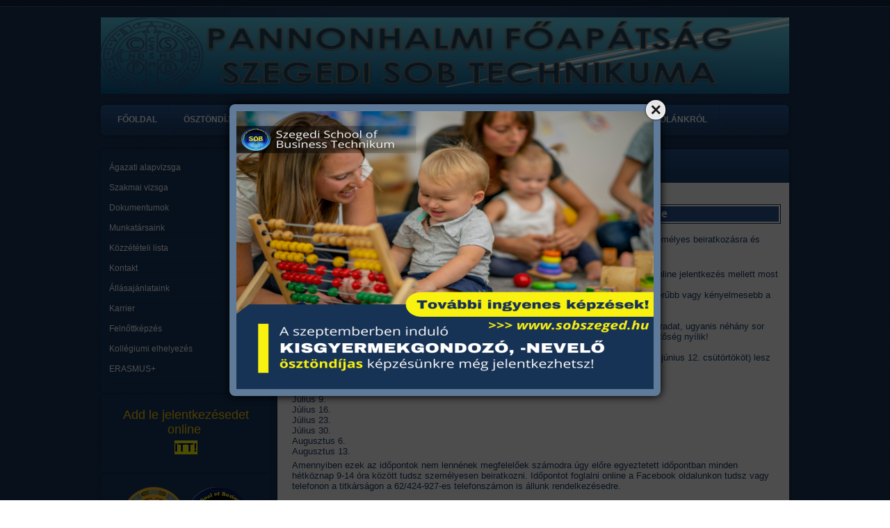

--- FILE ---
content_type: text/html; charset=UTF-8
request_url: http://sobszeged.hu/cms_news.php?news=46004
body_size: 6964
content:
<!DOCTYPE html PUBLIC "-//W3C//DTD XHTML 1.0 Transitional//EN" "http://www.w3.org/TR/xhtml1/DTD/xhtml1-transitional.dtd">
<html xmlns="http://www.w3.org/1999/xhtml" lang="hu" xml:lang="hu" lang="hu" xml:lang="hu">
<head>
<meta http-equiv="Content-Type" content="text/html; charset=utf-8" />
<meta http-equiv="Content-Language" content="HU" /><meta name="keywords" content="" />
<meta name="description" content="okj szeged szoftverfejlesztő turisztika-idegenvezető logisztika sportedző fitness- wellnes informatikai rendszerüzemeltető kisgyermekgondozó pénzügy-számvitel v" />
<meta name="robots" content="index, follow" />
<meta property="og:site_name" content="sobszeged" />

<title>Beiratkozás a 2025/2026-os tanév képzéseire - Hírek - okj sz</title>

<script type="text/javascript">
var service_type="cms";
var shop_url_main="http://sobszeged.hu";
var actual_lang="hu";
var home_id=64169;
var shop_id=64169;
var unas_design_code='100303';
var unas_base_design_code='2';
var unas_design_ver=0;
var unas_shop_url='http://sobszeged.hu';

var config_plus=new Array();


var UNAS = UNAS || {};
UNAS.shop={"base_url":'http://sobszeged.hu',"domain":'sobszeged.hu',"username":'sobszeged.unas.hu',"id":64169,"lang":'hu',"canonical_url":''};
UNAS.design={"code":'100303',"page":'news'};
UNAS.text = {
    "button_overlay_close": `Bezár`,
    "popup_window": `Felugró ablak`,
    "list": `lista`,
    "updating_in_progress": `frissítés folyamatban`,
    "updated": `frissítve`,
    "is_opened": `megnyitva`,
    "is_closed": `bezárva`,
    "deleted": `törölve`,
    "consent_granted": `hozzájárulás megadva`,
    "consent_rejected": `hozzájárulás elutasítva`,
    "field_is_incorrect": `mező hibás`,
    "error_title": `Hiba!`
}




window.dataLayer = window.dataLayer || [];
function gtag(){dataLayer.push(arguments)};
gtag('js', new Date());
</script>


<script src="http://sobszeged.hu/!common_packages/jquery/jquery-1.7.2.js?mod_time=1682493235" type="text/javascript"></script>
<script src="http://sobszeged.hu/!common_packages/jquery/plugins/bgiframe/bgiframe.js?mod_time=1682493235" type="text/javascript"></script>
<script src="http://sobszeged.hu/!common_packages/jquery/plugins/cookie/cookie.js?mod_time=1682493235" type="text/javascript"></script>
<script src="http://sobszeged.hu/!common_packages/jquery/plugins/ajaxqueue/ajaxqueue.js?mod_time=1682493235" type="text/javascript"></script>
<script src="http://sobszeged.hu/!common_packages/jquery/plugins/tools/tools-1.2.7.js?mod_time=1682493235" type="text/javascript"></script>
<script src="http://sobszeged.hu/!common_packages/jquery/plugins/nivoslider/nivoslider.js?mod_time=1682493235" type="text/javascript"></script>
<script src="http://sobszeged.hu/!common_packages/jquery/own/shop_common/exploded/common.js?mod_time=1764831093" type="text/javascript"></script>
<script src="http://sobszeged.hu/!common_packages/jquery/own/shop_common/exploded/common_overlay.js?mod_time=1754986321" type="text/javascript"></script>
<script src="http://sobszeged.hu/!common_packages/jquery/own/shop_common/exploded/common_shop_popup.js?mod_time=1754991412" type="text/javascript"></script>
<script src="http://sobszeged.hu/!common_packages/jquery/own/shop_common/exploded/common_start_checkout.js?mod_time=1752056293" type="text/javascript"></script>
<script src="http://sobszeged.hu/!common_packages/jquery/own/shop_common/exploded/design_1500.js?mod_time=1725525511" type="text/javascript"></script>
<script src="http://sobszeged.hu/!common_packages/jquery/own/shop_common/exploded/function_change_address_on_order_methods.js?mod_time=1752056293" type="text/javascript"></script>
<script src="http://sobszeged.hu/!common_packages/jquery/own/shop_common/exploded/function_check_password.js?mod_time=1751452520" type="text/javascript"></script>
<script src="http://sobszeged.hu/!common_packages/jquery/own/shop_common/exploded/function_check_zip.js?mod_time=1767692285" type="text/javascript"></script>
<script src="http://sobszeged.hu/!common_packages/jquery/own/shop_common/exploded/function_compare.js?mod_time=1751452520" type="text/javascript"></script>
<script src="http://sobszeged.hu/!common_packages/jquery/own/shop_common/exploded/function_customer_addresses.js?mod_time=1725525511" type="text/javascript"></script>
<script src="http://sobszeged.hu/!common_packages/jquery/own/shop_common/exploded/function_delivery_point_select.js?mod_time=1751452520" type="text/javascript"></script>
<script src="http://sobszeged.hu/!common_packages/jquery/own/shop_common/exploded/function_favourites.js?mod_time=1725525511" type="text/javascript"></script>
<script src="http://sobszeged.hu/!common_packages/jquery/own/shop_common/exploded/function_infinite_scroll.js?mod_time=1758625001" type="text/javascript"></script>
<script src="http://sobszeged.hu/!common_packages/jquery/own/shop_common/exploded/function_language_and_currency_change.js?mod_time=1751452520" type="text/javascript"></script>
<script src="http://sobszeged.hu/!common_packages/jquery/own/shop_common/exploded/function_param_filter.js?mod_time=1764233414" type="text/javascript"></script>
<script src="http://sobszeged.hu/!common_packages/jquery/own/shop_common/exploded/function_postsale.js?mod_time=1751452520" type="text/javascript"></script>
<script src="http://sobszeged.hu/!common_packages/jquery/own/shop_common/exploded/function_product_print.js?mod_time=1725525511" type="text/javascript"></script>
<script src="http://sobszeged.hu/!common_packages/jquery/own/shop_common/exploded/function_product_subscription.js?mod_time=1751452520" type="text/javascript"></script>
<script src="http://sobszeged.hu/!common_packages/jquery/own/shop_common/exploded/function_recommend.js?mod_time=1751452520" type="text/javascript"></script>
<script src="http://sobszeged.hu/!common_packages/jquery/own/shop_common/exploded/function_saved_cards.js?mod_time=1751452520" type="text/javascript"></script>
<script src="http://sobszeged.hu/!common_packages/jquery/own/shop_common/exploded/function_saved_filter_delete.js?mod_time=1751452520" type="text/javascript"></script>
<script src="http://sobszeged.hu/!common_packages/jquery/own/shop_common/exploded/function_search_smart_placeholder.js?mod_time=1751452520" type="text/javascript"></script>
<script src="http://sobszeged.hu/!common_packages/jquery/own/shop_common/exploded/function_vote.js?mod_time=1725525511" type="text/javascript"></script>
<script src="http://sobszeged.hu/!common_packages/jquery/own/shop_common/exploded/page_cart.js?mod_time=1767791926" type="text/javascript"></script>
<script src="http://sobszeged.hu/!common_packages/jquery/own/shop_common/exploded/page_customer_addresses.js?mod_time=1768291152" type="text/javascript"></script>
<script src="http://sobszeged.hu/!common_packages/jquery/own/shop_common/exploded/page_order_checkout.js?mod_time=1725525511" type="text/javascript"></script>
<script src="http://sobszeged.hu/!common_packages/jquery/own/shop_common/exploded/page_order_details.js?mod_time=1725525511" type="text/javascript"></script>
<script src="http://sobszeged.hu/!common_packages/jquery/own/shop_common/exploded/page_order_methods.js?mod_time=1760086915" type="text/javascript"></script>
<script src="http://sobszeged.hu/!common_packages/jquery/own/shop_common/exploded/page_order_return.js?mod_time=1725525511" type="text/javascript"></script>
<script src="http://sobszeged.hu/!common_packages/jquery/own/shop_common/exploded/page_order_send.js?mod_time=1725525511" type="text/javascript"></script>
<script src="http://sobszeged.hu/!common_packages/jquery/own/shop_common/exploded/page_order_subscriptions.js?mod_time=1751452520" type="text/javascript"></script>
<script src="http://sobszeged.hu/!common_packages/jquery/own/shop_common/exploded/page_order_verification.js?mod_time=1752056293" type="text/javascript"></script>
<script src="http://sobszeged.hu/!common_packages/jquery/own/shop_common/exploded/page_product_details.js?mod_time=1751452520" type="text/javascript"></script>
<script src="http://sobszeged.hu/!common_packages/jquery/own/shop_common/exploded/page_product_list.js?mod_time=1725525511" type="text/javascript"></script>
<script src="http://sobszeged.hu/!common_packages/jquery/own/shop_common/exploded/page_product_reviews.js?mod_time=1751452520" type="text/javascript"></script>
<script src="http://sobszeged.hu/!common_packages/jquery/own/shop_common/exploded/page_reg.js?mod_time=1756187461" type="text/javascript"></script>
<script src="http://sobszeged.hu/!common_packages/js/tinymce_media_embed.js?mod_time=1682493235" type="text/javascript"></script>

<link href="http://sobszeged.hu/!common_packages/jquery/plugins/thickbox/thickbox.css?mod_time=1682493235" rel="stylesheet" type="text/css">
<link href="http://sobszeged.hu/!common_packages/jquery/plugins/autocomplete/autocomplete.css?mod_time=1682493235" rel="stylesheet" type="text/css">
<link href="http://sobszeged.hu/!common_design/base/000001/css/common.css?mod_time=1763385135" rel="stylesheet" type="text/css">
<link href="http://sobszeged.hu/!common_design/base/000001/css/page.css?mod_time=1751452521" rel="stylesheet" type="text/css">
<link href="http://sobszeged.hu/!common_design/base/000001/css/box.css?mod_time=1751452521" rel="stylesheet" type="text/css">
<link href="http://sobszeged.hu/!common_design/base/100303/css/layout.css?mod_time=1682493237" rel="stylesheet" type="text/css">
<link href="http://sobszeged.hu/!common_design/base/000001/css/design.css?mod_time=1682493236" rel="stylesheet" type="text/css">
<link href="http://sobszeged.hu/!common_design/base/100303/css/design_custom.css?mod_time=1682493237" rel="stylesheet" type="text/css">
<link href="http://sobszeged.hu/!common_design/base/100303/css/custom.css?mod_time=1682493237" rel="stylesheet" type="text/css">

    <link id="favicon-32x32" rel="icon" type="image/png" href="http://sobszeged.hu/!common_design/own/image/favicon_32x32.png" sizes="32x32" />
    <link id="favicon-192x192" rel="icon" type="image/png" href="http://sobszeged.hu/!common_design/own/image/favicon_192x192.png" sizes="192x192" />
            <link rel="apple-touch-icon" href="http://sobszeged.hu/!common_design/own/image/favicon_32x32.png" sizes="32x32" />
        <link rel="apple-touch-icon" href="http://sobszeged.hu/!common_design/own/image/favicon_192x192.png" sizes="192x192" />
        <script type="text/javascript">
        gtag('consent', 'default', {
           'ad_storage': 'granted',
           'ad_user_data': 'granted',
           'ad_personalization': 'granted',
           'analytics_storage': 'granted',
           'functionality_storage': 'granted',
           'personalization_storage': 'granted',
           'security_storage': 'granted'
        });

    
        gtag('consent', 'update', {
           'ad_storage': 'granted',
           'ad_user_data': 'granted',
           'ad_personalization': 'granted',
           'analytics_storage': 'granted',
           'functionality_storage': 'granted',
           'personalization_storage': 'granted',
           'security_storage': 'granted'
        });

        </script>
    	<script type="text/javascript">
	$(document).ready(function() {
       $(document).bind("contextmenu",function(e){
              return false;
       });
	});
	</script>
		<script type="text/javascript">
	var omitformtags=["input", "textarea", "select"];
	omitformtags=omitformtags.join("|");
		
	function disableselect(e) {
		if (omitformtags.indexOf(e.target.tagName.toLowerCase())==-1) return false;
		if (omitformtags.indexOf(e.target.tagName.toLowerCase())==2) return false;
	}
		
	function reEnable() {
		return true;
	}
		
	if (typeof document.onselectstart!="undefined") {
		document.onselectstart=new Function ("return false");
	} else {
		document.onmousedown=disableselect;
		document.onmouseup=reEnable;
	}
	</script>
	
</head>

<body id="ud_no">

    <script>
        $(document).ready(function() {
            $.ajax({
                type: "GET",
                url: "http://sobszeged.hu/ajax/ajax_stat.php",
                data: {master_home_id:"64169",get_ajax:"1"}
            });
        });
    </script>
    

<div id='banner_popup_content'><div class="banner_popup" id="banner_popup_overlay" style="width:600px; height:400px;"><!-- UnasElement {type:slide} -->
<div id="banner_popup_slide" class="nivoSlider" style="width:600px; height:400px;">
	<a id="banner_popup_slide_0" href="http://sobszeged.hu/"><img src="http://sobszeged.hu/cms_pic.php?time=1746082950&width=600&height=400&design_element=banner_popup_slide_0.png" width="600" height="400" border="0" title="" alt="" style="width:600px; height:400px;" /></a>
	<a id="banner_popup_slide_1" href="http://sobszeged.hu/"><img src="http://sobszeged.hu/cms_pic.php?time=1750490969&width=600&height=400&design_element=banner_popup_slide_1.png" width="600" height="400" border="0" title="" alt="" style="width:600px; height:400px;" /></a>
	<a id="banner_popup_slide_2" href="http://sobszeged.hu/"><img src="http://sobszeged.hu/cms_pic.php?time=1750490994&width=600&height=400&design_element=banner_popup_slide_2.png" width="600" height="400" border="0" title="" alt="" style="width:600px; height:400px;" /></a>
	<a id="banner_popup_slide_3" href="http://sobszeged.hu/"><img src="http://sobszeged.hu/cms_pic.php?time=1750491020&width=600&height=400&design_element=banner_popup_slide_3.png" width="600" height="400" border="0" title="" alt="" style="width:600px; height:400px;" /></a>
	<a id="banner_popup_slide_4" href="http://sobszeged.hu/"><img src="http://sobszeged.hu/cms_pic.php?time=1750491040&width=600&height=400&design_element=banner_popup_slide_4.png" width="600" height="400" border="0" title="" alt="" style="width:600px; height:400px;" /></a>
	<a id="banner_popup_slide_5" href="http://sobszeged.hu/"><img src="http://sobszeged.hu/cms_pic.php?time=1750491064&width=600&height=400&design_element=banner_popup_slide_5.png" width="600" height="400" border="0" title="" alt="" style="width:600px; height:400px;" /></a>
	<a id="banner_popup_slide_6" href="http://sobszeged.hu/"><img src="http://sobszeged.hu/cms_pic.php?time=1750491084&width=600&height=400&design_element=banner_popup_slide_6.png" width="600" height="400" border="0" title="" alt="" style="width:600px; height:400px;" /></a>
</div>
<script type="text/javascript">
$(document).ready(function(){
	$("#banner_popup_slide").nivoSlider({
		effect:"random",
		animSpeed:500,
		pauseTime:4000,
		captionOpacity: 0.6,
		directionNavHide:false,
		pauseOnHover:true,
	});
});
</script></div><script type="text/javascript">
<!--
$(document).ready(function(){
		setTimeout( function() {
			$("#banner_popup_overlay").overlay({
				mask: {
					color: "#000000",
					loadSpeed: 300,
					opacity: 0.7
				},
				top: 150,
				load: true
			});
		}, 1000 );
});
// -->
</script>
</div>

<!--display none begin-->

<!--display none end-->

<div id="container">
	
	<div id="header">
    	<div id="header_top"><!-- --></div>	
    	<div id="header_container">
        	<div id="header_nav">
            	<div id='head_content'><!-- UnasElement {type:slide} -->
<div id="head_slide" class="nivoSlider" style="width:990px; height:110px;">
	<a id="head_slide_1" href="http://sobszeged.hu/"><img src="http://sobszeged.hu/cms_pic.php?time=1725430310&width=990&height=110&design_element=head_slide_1.jpg" width="990" height="110" border="0" title="" alt="" style="width:990px; height:110px;" /></a>
	<a id="head_slide_2" href="http://sobszeged.hu/"><img src="http://sobszeged.hu/cms_pic.php?time=1573734150&width=990&height=110&design_element=head_slide_2.png" width="990" height="110" border="0" title="" alt="" style="width:990px; height:110px;" /></a>
	<a id="head_slide_3" href="http://sobszeged.hu/"><img src="http://sobszeged.hu/cms_pic.php?time=1725430333&width=990&height=110&design_element=head_slide_3.jpg" width="990" height="110" border="0" title="" alt="" style="width:990px; height:110px;" /></a>
	<a id="head_slide_4" href="http://sobszeged.hu/"><img src="http://sobszeged.hu/cms_pic.php?time=1725430550&width=990&height=110&design_element=head_slide_4.jpg" width="990" height="110" border="0" title="" alt="" style="width:990px; height:110px;" /></a>
	<a id="head_slide_5" href="http://sobszeged.hu/"><img src="http://sobszeged.hu/cms_pic.php?time=1725430370&width=990&height=110&design_element=head_slide_5.jpg" width="990" height="110" border="0" title="" alt="" style="width:990px; height:110px;" /></a>
	<a id="head_slide_6" href="http://sobszeged.hu/"><img src="http://sobszeged.hu/cms_pic.php?time=1725430387&width=990&height=110&design_element=head_slide_6.jpg" width="990" height="110" border="0" title="" alt="" style="width:990px; height:110px;" /></a>
	<a id="head_slide_7" href="http://sobszeged.hu/"><img src="http://sobszeged.hu/cms_pic.php?time=1573734165&width=990&height=110&design_element=head_slide_7.png" width="990" height="110" border="0" title="" alt="" style="width:990px; height:110px;" /></a>
</div>
<script type="text/javascript">
$(document).ready(function(){
	$("#head_slide").nivoSlider({
		effect:"sliceUp",
		animSpeed:500,
		pauseTime:7000,
		captionOpacity: 0.6,
		directionNavHide:false,
		pauseOnHover:true,
	});
});
</script></div>
                <div id="header_lang"></div>                  
            </div>
        	<div id="header_menu">
            	<div id="header_hor_menu"><div id="menu_content"><ul><li class="menu_item_plus menu_item_1" id="menu_item_id_222198"><span class="menu_item_inner"><a href="http://sobszeged.hu/" target="_top"><strong>Főoldal</strong></a></span></li><li class="menu_item_plus menu_item_2" id="menu_item_id_686344"><span class="menu_item_inner"><a href="http://sobszeged.hu/cpg/686344/Osztondijas-szakmak" target="_top"><strong>Ösztöndíjas szakmák</strong></a></span></li><li class="menu_item_plus menu_item_3" id="menu_item_id_598861"><span class="menu_item_inner"><a href="http://sobszeged.hu/cpg/598861/Jelentkezes" target="_top"><strong>Jelentkezés</strong></a></span></li><li class="menu_item_plus menu_item_4" id="menu_item_id_871938"><span class="menu_item_inner"><a href="http://sobszeged.hu/diakoknak" target="_top"><strong>SZAKMAI KISOKOS</strong></a></span></li><li class="menu_item_plus menu_item_5" id="menu_item_id_813407"><span class="menu_item_inner"><a href="http://sobszeged.hu/cpg/813407/Szakmabemutato-filmek" target="_top"><strong>Szakmabemutató filmek</strong></a></span></li><li class="menu_item_plus menu_item_6" id="menu_item_id_168545"><span class="menu_item_inner"><a href="http://sobszeged.hu/cpg/168545/Iskolankrol" target="_top"><strong>Iskolánkról</strong></a></span></li></ul></div></div>
            </div>
        </div>	
    </div>
    
    <div id="content">
    	<div id="content_top"><!-- --></div>
        <div id="content_container_outer">
        	
            <div id="content_container">
            	<div id="content_container_inner">    
        	
                    <div id="left">
                        <div id="box_left">
                        
                        	
                            <div class="box_left_top"></div>
                            <div class="box_cat_container"><div id="cms_menu"><div id="menu_content2"><ul><li class="menu_item_plus menu_item_1" id="menu_item_id_778288"><span class="menu_item_inner"><a href="http://sobszeged.hu/cpg/778288/Agazati-alapvizsga" target="_top"><strong>Ágazati alapvizsga</strong></a></span></li><li class="menu_item_plus menu_item_2" id="menu_item_id_412835"><span class="menu_item_inner"><a href="http://sobszeged.hu/cpg/412835/Szakmai-vizsga" target="_top"><strong>Szakmai vizsga</strong></a></span></li><li class="menu_item_plus menu_item_3" id="menu_item_id_216951"><span class="menu_item_inner"><a href="http://sobszeged.hu/dokumentumok" target="_top"><strong>Dokumentumok</strong></a></span></li><li class="menu_item_plus menu_item_4" id="menu_item_id_144332"><span class="menu_item_inner"><a href="http://sobszeged.hu/munkatarsak" target="_top"><strong>Munkatársaink</strong></a></span></li><li class="menu_item_plus menu_item_5" id="menu_item_id_358624"><span class="menu_item_inner"><a href="http://sobszeged.hu/kozzeteleti" target="_top"><strong>Közzétételi lista</strong></a></span></li><li class="menu_item_plus menu_item_6" id="menu_item_id_440856"><span class="menu_item_inner"><a href="http://sobszeged.hu/cpg/440856/Kontakt" target="_top"><strong>Kontakt</strong></a></span></li><li class="menu_item_plus menu_item_7" id="menu_item_id_742751"><span class="menu_item_inner"><a href="http://sobszeged.hu/allasajanlataink" target="_top"><strong>Állásajánlataink</strong></a></span></li><li class="menu_item_plus menu_item_8" id="menu_item_id_129736"><span class="menu_item_inner"><a href="http://sobszeged.hu/cpg/129736/Karrier" target="_top"><strong>Karrier</strong></a></span></li><li class="menu_item_plus menu_item_9" id="menu_item_id_181537"><span class="menu_item_inner"><a href="http://sobszeged.hu/cpg/181537/Felnottkepzes" target="_top"><strong>Felnőttképzés</strong></a></span></li><li class="menu_item_plus menu_item_10" id="menu_item_id_779386"><span class="menu_item_inner"><a href="http://sobszeged.hu/koli" target="_top"><strong>Kollégiumi elhelyezés</strong></a></span></li><li class="menu_item_plus menu_item_11" id="menu_item_id_205888"><span class="menu_item_inner"><a href="http://sobszeged.hu/erasmus" target="_top"><strong>ERASMUS+</strong></a></span></li></ul></div></div></div>
                            <div class="box_left_bottom"><!-- --></div>	
                                                       
                        
                            <div id='box_container_home_banner1_1' class='box_container_1'>
                            <div class="box_left_title"><div id="temp_89609"></div><script type="text/javascript">$(document).ready(function(){temp_class=$("#temp_89609").parent().attr("class");$("#temp_89609").parent().attr("class",temp_class+"_no");$("#temp_89609").parent().html("");});</script></div>
                            <div class="box_left_container"><div id='box_banner_40595' class='box_content'><div class='box_txt text_normal'><p style="text-align: center;"><a href="http://sobszeged.hu/cpg/598861/Jelentkezes"><span style="font-size: 18px;"><span style="color: #ffffff;"><span style="color: #ff0000;"><span style="color: #ffcc00;"> Add le jelentkezésedet online </span></span></span></span></a></p>
<p style="text-align: center;"><a href="http://sobszeged.hu/cpg/598861/Jelentkezes"><span style="font-size: 18px; color: #ffff00; background-color: #ffff00;"><span style="color: #000080;"><strong>ITT!</strong></span></span></a></p></div></div></div>
                            <div class="box_left_bottom"><!-- --></div>	
                            </div><div id='box_container_home_banner1_2' class='box_container_2'>
                            <div class="box_left_title"><div id="temp_89545"></div><script type="text/javascript">$(document).ready(function(){temp_class=$("#temp_89545").parent().attr("class");$("#temp_89545").parent().attr("class",temp_class+"_no");$("#temp_89545").parent().html("");});</script></div>
                            <div class="box_left_container"><div id='box_banner_40853' class='box_content'><div class='box_txt text_normal'><p><img src="http://sobszeged.hu/ordered/64169/pic/szentbsob.png" alt="" width="184" height="92" /></p></div></div></div>
                            <div class="box_left_bottom"><!-- --></div>	
                            </div><div id='box_container_home_banner1_3' class='box_container_3'>
                            <div class="box_left_title"><div id="temp_32470"></div><script type="text/javascript">$(document).ready(function(){temp_class=$("#temp_32470").parent().attr("class");$("#temp_32470").parent().attr("class",temp_class+"_no");$("#temp_32470").parent().html("");});</script></div>
                            <div class="box_left_container"><div id='box_banner_40594' class='box_content'><div class='box_txt text_normal'><p><a href="https://www.facebook.com/sobszeged/" target="_blank" rel="noopener"><span style="font-size: 24pt;"><img src="http://szbi.hu/szeged/wp-content/uploads/2020/05/teljesen-megujul-a-facebook-1210x642.png" alt="Kövess minket a Facebookon" width="173" height="92" /></span></a></p>
<p><span style="font-size: 24pt;"><a href="https://www.facebook.com/sobszeged/?fref=ts" target="_blank" rel="noopener"><span style="color: #ffffff;">OLDALUNK</span></a></span></p></div></div></div>
                            <div class="box_left_bottom"><!-- --></div>	
                            </div><div id='box_container_home_banner1_4' class='box_container_4'>
                            <div class="box_left_title"><h3>eKRÉTA</h3></div>
                            <div class="box_left_container"><div id='box_banner_64919' class='box_content'><div class='box_txt text_normal'><p><a href="https://sob.e-kreta.hu" target="_blank" rel="noopener"><img src="http://sobszeged.hu/ordered/64169/pic/kreta.png" width="104" height="104" alt="" /></a></p></div></div></div>
                            <div class="box_left_bottom"><!-- --></div>	
                            </div><div id='box_container_home_banner1_5' class='box_container_5'>
                            <div class="box_left_title"><div id="temp_46769"></div><script type="text/javascript">$(document).ready(function(){temp_class=$("#temp_46769").parent().attr("class");$("#temp_46769").parent().attr("class",temp_class+"_no");$("#temp_46769").parent().html("");});</script></div>
                            <div class="box_left_container"><div id='box_banner_40578' class='box_content'><div class='box_txt text_normal'><p><span style="font-size: 22px;">Partnereink:</span></p>
<p><span style="font-size: 22px;"><img src="http://sobszeged.hu/ordered/64169/pic/ciscoLOGo.png" width="122" height="115" alt="" /></span></p>
<p><span style="font-size: 22px;"><img src="http://sobszeged.hu/ordered/64169/pic/penz7.png" width="122" height="152" alt="" /></span></p>
<p><span style="font-size: 22px;"><img src="http://sobszeged.hu/ordered/64169/pic/images.png" width="122" height="122" alt="" /></span></p>
<p><span style="font-size: 22px;"><a href="http://sobszeged.hu/cpg/440856/Kontakt"><span style="color: #ffffff;">Elérhetőségek</span></a></span></p>
<p><span style="font-size: 22px;"><a href="http://sobszeged.hu/cpg/440856/Kontakt"><span style="color: #ffffff;"></span></a></span></p>
<p><span style="font-size: 18px;"><a href="http://sobszeged.hu/cpg/440856/Kontakt"><span style="color: #ffffff;">Cím:</span></a></span></p>
<p><span style="font-size: 18px;"><a href="http://sobszeged.hu/cpg/440856/Kontakt"><span style="color: #ffffff;">6727 Szeged, Lidicei tér 1.</span></a></span></p>
<p><span style="font-size: 18px;"><a href="http://sobszeged.hu/cpg/440856/Kontakt"><span style="color: #ffffff;">Tel.:</span></a></span></p>
<p><span style="font-size: 22px;"><a href="http://sobszeged.hu/cpg/440856/Kontakt"><span style="color: #ffffff;">62/424-927</span></a></span></p>
<p><span style="font-size: 18px;"><a href="http://sobszeged.hu/cpg/440856/Kontakt"><span style="color: #ffffff;">E-mail:</span></a></span></p>
<p><span style="font-size: 16px;"><a href="http://sobszeged.hu/cpg/440856/Kontakt"><span style="color: #ffffff;">titkarsag@sobszeged.hu</span></a></span></p></div></div></div>
                            <div class="box_left_bottom"><!-- --></div>	
                            </div><div id='box_container_common_news' class='box_container_6'>
                            <div class="box_left_title"><h3>Hírek</h3></div>
                            <div class="box_left_container"><div id='box_news_content' class='box_content'>
    
        <div class="box_news_item">
            <div class="box_news_date"><span class="text_small"><strong>2025.08.27 9:0</strong></span></div>
            <div class="box_news_title text_small"><a href="http://sobszeged.hu/cms_news.php?news=84916" class="text_small">Nyílt nappal egybekötött beiratkozás</a></div>
            
            
        </div>
    
        <div class="box_news_item">
            <div class="box_news_date"><span class="text_small"><strong>2025.06.12 10:0</strong></span></div>
            <div class="box_news_title text_small"><a href="http://sobszeged.hu/cms_news.php?news=46004" class="text_small">Beiratkozás a 2025/2026-os tanév képzéseire</a></div>
            
            
        </div>
    
        <div class="box_news_item">
            <div class="box_news_date"><span class="text_small"><strong>2024.06.23 </strong></span></div>
            <div class="box_news_title text_small"><a href="http://sobszeged.hu/cms_news.php?news=45865" class="text_small">A második szakma nappali tagozaton is ingyenes</a></div>
            
            
        </div>
    
        <div class="box_news_item">
            <div class="box_news_date"><span class="text_small"><strong>2024.04.10 18:37</strong></span></div>
            <div class="box_news_title text_small"><a href="http://sobszeged.hu/cms_news.php?news=46002" class="text_small">IT Karrier - Turisztikai karrier</a></div>
            
            
        </div>
    

    
</div></div>
                            <div class="box_left_bottom"><!-- --></div>	
                            </div><div id='box_container_home_forum' class='box_container_7'>
                            <div class="box_left_title"><h3>Fórum</h3></div>
                            <div class="box_left_container">


    <div id='box_forum_content' class='box_content'>
        
            <div class='box_forum_list border_2'>
                
                    <div class='box_forum_item bg_color_light4'><a href="http://sobszeged.hu/cms_forum_topic.php?topic=7735"><span class="text_normal">Milyen szakmát tanuljak?</span></a></div>
                
            </div>
        

        
        
        
    </div>
</div>
                            <div class="box_left_bottom"><!-- --></div>	
                            </div>
                        </div>
                    </div>
                    
                    <div id="center">
                        <div id="body">
                        	<div id="body_title">
    <div id='title_content'>
    <h2>
        Hírek
    </h2>
    </div>
</div>
                            <div id="body_container"><div id='page_content_outer'><div id='page_news_content' class='page_content'>
    

    
        <div class='page_news_date'><span class="text_big"><span class="text_color_fault"><strong>
            <span class="text_color_fault">2025.06.12</span>
             10:0
        </strong></span></span></div>

        <div class='page_artdet_name_outer border_1'>
            <div class='page_artdet_name bg_color_light2'><span class="text_bigger"><strong><span class="text_style_spacing">Beiratkozás a 2025/2026-os tanév képzéseire</span></strong></span></div>
        </div>

        <div class='page_news_content'><div class='page_txt'><span class="text_big"><p>2025. június 12. (csütörtök) lesz az a dátum, amikor iskolánkban újra lehetőség nyílik a személyes beiratkozásra és képzéseinkkel való ismerkedésre a nyílt napunkon!</p>
<p><br />Mindez a gyakorlatban azt jelenti, hogy a honlapunkon továbbra is folyamatosan elérhető online jelentkezés mellett most már – meghatározott időben ugyan, de a személyes jelentkezés is megengedett. <br />Így mindenki saját maga döntheti el, hogy a két opció közül melyik szimpatikusabb, egyszerűbb vagy kényelmesebb a számára. <br /><br />Amennyiben úgy döntesz, hogy bejönnél az iskolába, kérjük már most készítsd elő a naptáradat, ugyanis néhány sor múlva megosztjuk azokat a konkrét dátumokat és idősávokat, amikor az ügyintézésre lehetőség nyílik!<br /><br />Tehát, a személyes beiratkozásra hetente egy alkalommal, méghozzá szerdánként (kivéve június 12. csütörtököt) lesz lehetőség 10-14 óra között, az alábbi dátumokon:<br /><br />Július 2.<br />Július 9. <br />Július 16.<br />Július 23.<br />Július 30.<br />Augusztus 6.<br />Augusztus 13.</p>
<p>Amennyiben ezek az időpontok nem lennének megfelelőek számodra úgy előre egyeztetett időpontban minden hétköznap 9-14 óra között tudsz személyesen beiratkozni. Időpontot foglalni online a Facebook oldalunkon tudsz vagy telefonon a titkárságon a 62/424-927-es telefonszámon is állunk rendelkezésedre.<br /><br />Augusztus 21.-31. között minden munkanapon 8-16 óra között várunk a meglévő szabad helyeink függvényében.</p>
<p>FONTOS INFORMÁCIÓ! Mivel ösztöndíjjal ámogatott férőhelyeink korlátozottan elérhetőek csak bizonyos szakjainkon így javosoljuk a mielőbbi jelentkezést akár online formában is mivel túljelentkezés esetén a rangsorolást a beérkezett jelentkezések dátuma alapján alapján végezzük.</p>
<p>Amennyiben jelentkezésed előtt szeretnél megismerkedni a leendő szaktanáraiddal és a szakmai tartalommal amit majd tanulnod kell úgy gyere el augusztus 27.-én nyílt napunkra 9-13 óra között és itt felteheted a felmerülő kérdéseidet is. Helyszín : 6727 Szeged Lidicei tér 1.</p>
<p><br />Ajánljuk továbbá figyelmedbe a közösségi oldalainkat, ha kíváncsi vagy az iskola mindennapjaira, valamint abban az esetben is, ha minél hamarabb értesülni szeretnél az aktualitásokról. Például erről a cseppet sem elhanyagolható hírről!</p></span></div></div>
    
</div></div></div>
                            <div id="body_bottom"><!-- --></div>	
                        </div>
                    </div>
        
                    <div class="clear_fix"></div>
				</div>
        	</div>
        </div>
        <div id="content_bottom"><!-- --></div>       
	</div>
    
    <div id="footer">
    	<div id="footer_top"><!-- --></div>
    	<div id="footer_contanier"><div id='bottomlink_content'><ul><li><span class="text_normal"><a href="http://sobszeged.hu/cpg/222198/Fooldal" target="_top" class="text_normal">Főoldal</a></span></li><li><span class="text_normal"><span class="bottomlink_div"> | </span><a href="http://sobszeged.hu/cpg/686344/Osztondijas-szakmak" target="_top" class="text_normal">Ösztöndíjas&nbsp;szakmák</a></span></li><li><span class="text_normal"><span class="bottomlink_div"> | </span><a href="http://sobszeged.hu/cpg/598861/Jelentkezes" target="_top" class="text_normal">Jelentkezés</a></span></li><li><span class="text_normal"><span class="bottomlink_div"> | </span><a href="http://sobszeged.hu/diakoknak" target="_top" class="text_normal">SZAKMAI&nbsp;KISOKOS</a></span></li><li><span class="text_normal"><span class="bottomlink_div"> | </span><a href="http://sobszeged.hu/cpg/813407/Szakmabemutato-filmek" target="_top" class="text_normal">Szakmabemutató&nbsp;filmek</a></span></li></ul></div></div>	
        <div id="footer_bottom"><!-- --></div>

    </div>
    
    <div id="provider">
    	<div id="provider_top"><!-- --></div>
    	<div id="provider_contanier"><div id='provider_content'><div id='provider_content_left'></div><div id='provider_content_right'><script type="text/javascript">	$(document).ready(function () {			$("#provider_link_click").click(function(e) {			window.open("https://unas.hu/?utm_source=64169&utm_medium=ref&utm_campaign=cms_provider");		});	});</script><a id='provider_link_click' href='#' class='text_normal' title='Honlap készítés'><img src='http://sobszeged.hu/!common_design/own/image/logo_unas_dark.png' width='60' height='16' srcset='http://sobszeged.hu/!common_design/own/image/logo_unas_dark_2x.png 2x' alt='Honlap készítés' title='Honlap készítés' loading='lazy'></a></div></div></div>	
        <div id="provider_bottom"><!-- --></div>
    </div>
    
</div>

    <script type="text/javascript">
</script>


</body>


</html>

--- FILE ---
content_type: text/css
request_url: http://sobszeged.hu/!common_design/base/100303/css/layout.css?mod_time=1682493237
body_size: 333
content:
/*** INCLUDE ***/
@import url('../../../base/100300/css/layout.css');

/*** COLOR ***/
#head_content a .text_color1 {
	color:#77b3ea;
}

#title_content h2 {
	color:#77b3ea;
}

/*** IMG ***/
#header_top {
	background-image:url("../image/header_top.png");
}

#header_container {
	background-image:url("../image/header_container_light.png");
}

#header_menu {
	background-image:url("../image/header_bottom.png");	
}

#content_container { 
	background-image:url("../image/content_container.png");
}

#content_container_inner { 
	background-image:url("../image/content_bottom.gif");
}

.box_left_top {
	background-image:url("../image/box_top.png");
}

.box_left_title { 
	background-image:url("../image/box_title.png");
}

.box_left_container {
	background-image:url("../image/box_container.png");
}

.box_left_bottom {
	background-image:url("../image/box_bottom.png");
}

#body_title { 
	background-image:url("../image/html_pattern.gif");
}

#title_content {
	background-image:url("../image/body_title.png");			
}

--- FILE ---
content_type: text/css
request_url: http://sobszeged.hu/!common_design/base/100303/css/design_custom.css?mod_time=1682493237
body_size: 343
content:
/*** TEXT_DEFAULT ***/
.text_smaller {
	color:#193a63;
	font-size:10px;
}

.text_small {
	color:#193a63;
	font-size:11px;
}

.text_normal {
	color:#193a63;
	font-size:12px;
}

.text_big {
	color:#193a63;
}

.text_bigger {
	color:#193a63;
}

.text_biggest {
	color:#193a63;
}

/*** TEXT_COLOR ***/
.text_color_fault {
	color:#f79e9e;
}

.text_color_fault2 {
	color:#f79e9e;
}

.text_color_other {
	color:#4685bf;
}

.text_color_akcio {
	color:#77b3ea;
}

/*** BG_COLOR ***/
.bg_color_light2 {
	background-color:#dde6f0;	
}

.bg_color_light3 {
	background-color:#cdd8e5;
}

.bg_color_light4 {
	background-color:#c1cedd;
}

.bg_color_light4:hover {
	background-color:#b4c2d3;
}

.bg_color_dark1 {
	background-color:#153153;	
}

.bg_color_dark2 {
	background-color:#1b406d;	
}

.bg_color_dark3 {
	background-color:#204a7f;	
}

.bg_color_dark4 {
	background-color:#285893;	
}

.bg_color_dark4:hover {
	background-color:#1a5093;	
}

/*** BORDER ***/
.border_1 {
	border:1px #193a63 solid;	
}

.border_2 {
	border:1px #193a63 solid;	
}

.border_3 {
	border:2px #193a63 solid;	
}

--- FILE ---
content_type: text/css
request_url: http://sobszeged.hu/!common_design/base/100300/css/custom.css
body_size: 2004
content:
/*** INCLUDE ***/
@import url('../../../base/000002/css/page_width.css');

html, body {
	background-image:url("../image/html_pattern.gif");
	background-position:0 0;
	background-repeat:repeat;	
}

.box_art_element_effect {
    padding: 8px 0;
}

#header_lang {
	position:absolute;
	right:0;
	top:0;	
}

/*** POPUP ***/
.banner_popup {
	border:10px solid #550c1c;
	border:10px solid rgba(85, 12, 28, 0.698);
}

/*** TEXT_DEFAULT ***/
.text_smaller {
	color:#380404;
	font-size:10px;
}

.text_small {
	color:#380404;
	font-size:11px;
}

.text_normal {
	color:#380404;
	font-size:12px;
}

.text_big {
	color:#380404;
}

.text_bigger {
	color:#380404;
}

.text_biggest {
	color:#380404;
}

#left .text_smaller, #left .text_small, #left .text_normal, #left .text_big, #left .text_bigger, #left .text_biggest {
	color:#FFFFFF;
}

.bg_color_light .text_smaller, .bg_color_light2 .text_smaller, .bg_color_light3 .text_smaller, .bg_color_light4 .text_smaller, .bg_color_light4:hover .text_smaller, .bg_color_dark1 .text_smaller, .bg_color_dark2 .text_smaller, .bg_color_dark3 .text_smaller, .bg_color_dark4 .text_smaller, .bg_color_dark4:hover .text_smaller {
	color:#FFFFFF;
}

.bg_color_light .text_small, .bg_color_light2 .text_small, .bg_color_light3 .text_small, .bg_color_light4 .text_small, .bg_color_light4:hover .text_small, .bg_color_dark1 .text_small, .bg_color_dark2 .text_small, .bg_color_dark3 .text_small, .bg_color_dark4 .text_small, .bg_color_dark4:hover .text_small {
	color:#FFFFFF;	
}

.bg_color_light .text_normal, .bg_color_light2 .text_normal, .bg_color_light3 .text_normal, .bg_color_light4 .text_normal, .bg_color_light4:hover .text_normal, .bg_color_dark1 .text_normal, .bg_color_dark2 .text_normal, .bg_color_dark3 .text_normal, .bg_color_dark4 .text_normal, .bg_color_dark4:hover .text_normal {
	color:#FFFFFF;
}

.bg_color_light .text_big, .bg_color_light2 .text_big, .bg_color_light3 .text_big, .bg_color_light4 .text_big, .bg_color_light4:hover .text_big, .bg_color_dark1 .text_big, .bg_color_dark2 .text_big, .bg_color_dark3 .text_big, .bg_color_dark4 .text_big, .bg_color_dark4:hover .text_big {
	color:#FFFFFF;	
}

.bg_color_light .text_bigger, .bg_color_light2 .text_bigger, .bg_color_light3 .text_bigger, .bg_color_light4 .text_bigger, .bg_color_light4:hover .text_bigger, .bg_color_dark1 .text_bigger, .bg_color_dark2 .text_bigger, .bg_color_dark3 .text_bigger, .bg_color_dark4 .text_bigger, .bg_color_dark4:hover .text_bigger {
	color:#FFFFFF;	
}

.bg_color_light .text_biggest, .bg_color_light2 .text_biggest, .bg_color_light3 .text_biggest, .bg_color_light4 .text_biggest, .bg_color_light4:hover .text_biggest, .bg_color_dark1 .text_biggest, .bg_color_dark2 .text_biggest, .bg_color_dark3 .text_biggest, .bg_color_dark4 .text_biggest, .bg_color_dark4:hover .text_biggest {
	color:#FFFFFF;	
}

#body input.text_smaller, #body input.text_small, #body input.text_normal, #body input.text_big, #body input.text_bigger, #body input.text_biggest, #left input.text_smaller, #left input.text_small, #left input.text_normal, #left input.text_big, #left input.text_bigger, #left input.text_biggest {
	color:#380404;
}

#body select.text_smaller, #body select.text_small, #body select.text_normal, #body select.text_big, #body select.text_bigger, #body select.text_biggest, #left select.text_smaller, #left select.text_small, #left select.text_normal, #left select.text_big, #left select.text_bigger, #left select.text_biggest {
	color:#380404;
}

#body textarea.text_smaller, #body textarea.text_small, #body textarea.text_normal, #body textarea.text_big, #body textarea.text_bigger, #body textarea.text_biggest, #left select.text_smaller, #left select.text_small, #left select.text_normal, #left select.text_big, #left select.text_bigger, #left select.text_biggest {
	color:#380404;
}

#page_PopupContainer input.text_smaller, #page_PopupContainer input.text_small, #page_PopupContainer input.text_normal, #page_PopupContainer input.text_big, #page_PopupContainer input.text_bigger, #page_PopupContainer input.text_biggest, #page_PopupContainer select.text_smaller, #page_PopupContainer select.text_small, #page_PopupContainer select.text_normal, #page_PopupContainer select.text_big, #page_PopupContainer select.text_bigger, #page_PopupContainer select.text_biggest, #page_PopupContainer textarea.text_smaller, #page_PopupContainer textarea.text_small, #page_PopupContainer textarea.text_normal, #page_PopupContainer textarea.text_big, #page_PopupContainer textarea.text_bigger, #page_PopupContainer textarea.text_biggest {
	color:#000000;
}

.box_calendar_element_select .text_color_white {
	color:#380404;
}

/*** TEXT_COLOR ***/
.text_color_fault {
	color:#fa0a2a;
}

.text_color_fault2 {
	color:#fa0a2a;
}

.text_color_other {
	color:#FAD526;
}

#body .text_color_other {
	color:#ba9c0c;
}

.text_color_akcio {
	color:#FAD526;
}

/*** BG_COLOR ***/
.bg_color_light1 {
	background-color:#8e1e38;	
}

.bg_color_light2 {
	background-color:#76162c;	
}

.bg_color_light3 {
	background-color:#5a0b1e;
}

.bg_color_light4 {
	background-color:#390411;
}

.bg_color_light4:hover {
	background-color:#520417;
}

.bg_color_dark1 {
	background-color:#2b030c;	
}

.bg_color_dark2 {
	background-color:#390411;	
}

.bg_color_dark3 {
	background-color:#5a0b1e;	
}

.bg_color_dark4 {
	background-color:#76162c;	
}

.bg_color_dark4:hover {
	background-color:#80102a;	
}

/*** BORDER ***/
.border_1 {
	border:1px #310510 solid;	
}

.border_2 {
	border:1px #310510 solid;	
}

.border_3 {
	border:2px #310510 solid;	
}

/*** CMS MENU ***/
.box_cat_container {
	width:254px;
	padding:5px 0 12px 0;
	overflow:hidden;
	background-image:url("../image/box_container.png");
	background-position:0 0;
	background-repeat:repeat-y;	
}

#cms_menu {
	width:220px;
	margin:0 auto;	
}

#cms_menu ul {
	margin:0;
	padding:0;
	text-align:left;
	list-style:none;
}

#cms_menu li {
	margin:0;
	padding:0;
}

#cms_menu a {
	font-size:12px;
	color:#FFFFFF;
}

#cms_menu ul li {
	padding:4px 0 7px 0;
	background-image:url("../image/category_div.gif");
	background-position:left bottom;
	background-repeat:repeat-x;
}

#cms_menu ul li li {
	padding:4px 0;
	background-image:none;
}

#cms_menu ul ul {
	padding:4px 0 0 6px;
}

#cms_menu a:hover {
	color:#FAD526;
}

#cms_menu strong {
	font-weight:normal;
}

/*** SLIDESHOW ***/
#slideshow_outer {
	width:746px;
	overflow:hidden;
	position:relative;	
	background-image:url("../image/html_pattern.gif");
	background-position:0 0;
	background-repeat:repeat;		
}

#banner_start_big_content {
	width:736px;
	height:300px;
	margin:5px;
	background-color:#FFFFFF;	
}

#slideshow_left {
	width:8px;
	height:310px;
	top:0;
	left:0;
	background-image:url("../image/slideshow_left_frame.png");
	background-position:0 0;
	background-repeat:no-repeat;
	position:absolute;
	z-index:100;	
}

#slideshow_right {
	width:8px;
	height:310px;
	top:0;
	right:0;
	background-image:url("../image/slideshow_right_frame.png");
	background-position:0 0;
	background-repeat:no-repeat;
	position:absolute;
	z-index:100;	
}

.nivo-controlNav a.active {
    background-color: #99202b;
    color: #FFFFFF;
}

.nivo-controlNav a {
    background-color: #490617;
    border: 1px solid #350510;
    color: #FFFFFF;
}

/*** HORIZONTAL MENU ***/
#header_hor_menu {
	width:990px;
	float:left;
	height:45px;
	margin:5px 0 0 10px;
	overflow:hidden;
}

#header_hor_menu ul {
	margin:0;
	padding:0;
	list-style:none;
}

#header_hor_menu li {
	display:block;
	width:auto;
	height:45px;
	margin:0;
	padding:0 11px 0 0;
	float:left;
	background-image:url("../image/menu_hover.png");
	background-position:right -135px;
	background-repeat:no-repeat;
}

#header_hor_menu li span.menu_item_inner {
	display:block;
	width:auto;
	height:45px;	
	margin:0;
	padding:0 0 0 11px;
	background-image:url("../image/menu_hover.png");
	background-position:left -200px;
	background-repeat:no-repeat;
}

#header_hor_menu li a {
	display:block;
	width:auto;
	height:30px;	
	margin:0;
	text-align:center;
	font-size:12px;
	text-transform:uppercase;
	padding:15px 8px 0 8px;
	background-image:url("../image/menu_hover.png");
	background-position:right -200px;
	background-repeat:repeat-x;
	color:#FFFFFF;
}

#header_hor_menu li:hover, #header_hor_menu li.selected_menu {
	background-position:right -45px;
}

#header_hor_menu li:hover span.menu_item_inner, #header_hor_menu li.selected_menu span.menu_item_inner {
	background-position:left -90px;
}

#header_hor_menu li:hover a, #header_hor_menu li.selected_menu a {
	background-position:right 0;
	color:#FAD526;
}

#header_hor_menu li a:hover {
	text-decoration:none;
}

/*** HEADER CMS ***/
#header_cms_menu {
	width:385px;
	height:40px;
	float:left;	
}

#header_cms_menu ul {
	margin:0;
	padding:0;
	list-style:none;
	text-align:left;
}

#header_cms_menu li {
	margin:0;
	padding:0;
	display:inline;
}

#header_cms_menu li.menu_item_2 {
	padding:0 20px;
}

#header_cms_menu a {
	color:#FFFFFF;
	font-size:12px;
	font-weight:normal;
}

#header_cms_menu strong {
	font-weight:normal;
}

#header_cms_menu a:hover {
	color:#FAD526;
	text-decoration:none;
}

/*** LANG ***/
#box_lang_content {
	margin:0;
}

#box_lang_select {
	margin-top: 8px;
	font-size:14px;	
}

.box_lang_type_flag {
	width:220px;
	height:31px;
	overflow:hidden;
	text-align:right;	
}

/*** DIV ***/
.page_hr {
	height:1px;
	border-top:2px dotted #310510;
	background-color:transparent;
	background-image:none;
}

/*** NUM_ELEM ***/
.box_counter_element, .box_calendar_element {
	background-image: url("../image/num_elem.gif");
}

.box_calendar_element_select {
    background-image: url("../image/num_elem_select.gif");
}

/*** BOTTOM TEXT ***/
#bottomlink_content a.text_normal {
	color:#FAD526;
}

#bottomlink_content span.text_normal {
	color:#FAD526;
}

--- FILE ---
content_type: application/javascript
request_url: http://sobszeged.hu/!common_packages/js/tinymce_media_embed.js?mod_time=1682493235
body_size: 829
content:
/**
 * This script contains embed functions for common plugins. This scripts are complety free to use for any purpose.
 */

function writeFlash(p) {
	writeEmbed(
		'D27CDB6E-AE6D-11cf-96B8-444553540000',
		'http://download.macromedia.com/pub/shockwave/cabs/flash/swflash.cab#version=6,0,40,0',
		'application/x-shockwave-flash',
		p
	);
}

function writeShockWave(p) {
	writeEmbed(
	'166B1BCA-3F9C-11CF-8075-444553540000',
	'http://download.macromedia.com/pub/shockwave/cabs/director/sw.cab#version=8,5,1,0',
	'application/x-director',
		p
	);
}

function writeQuickTime(p) {
	writeEmbed(
		'02BF25D5-8C17-4B23-BC80-D3488ABDDC6B',
		'http://www.apple.com/qtactivex/qtplugin.cab#version=6,0,2,0',
		'video/quicktime',
		p
	);
}

function writeRealMedia(p) {
	writeEmbed(
		'CFCDAA03-8BE4-11cf-B84B-0020AFBBCCFA',
		'http://download.macromedia.com/pub/shockwave/cabs/flash/swflash.cab#version=6,0,40,0',
		'audio/x-pn-realaudio-plugin',
		p
	);
}

function writeWindowsMedia(p) {
	p.url = p.src;
	writeEmbed(
		'6BF52A52-394A-11D3-B153-00C04F79FAA6',
		'http://activex.microsoft.com/activex/controls/mplayer/en/nsmp2inf.cab#Version=5,1,52,701',
		'application/x-mplayer2',
		p
	);
}

function writeEmbed(cls, cb, mt, p) {
	var h = '', n;

	h += '<object classid="clsid:' + cls + '" codebase="' + cb + '"';
	h += typeof(p.id) != "undefined" ? 'id="' + p.id + '"' : '';
	h += typeof(p.name) != "undefined" ? 'name="' + p.name + '"' : '';
	h += typeof(p.width) != "undefined" ? 'width="' + p.width + '"' : '';
	h += typeof(p.height) != "undefined" ? 'height="' + p.height + '"' : '';
	h += typeof(p.align) != "undefined" ? 'align="' + p.align + '"' : '';
	h += '>';

	for (n in p)
		h += '<param name="' + n + '" value="' + p[n] + '">';

	h += '<param name="wmode" value="opaque">';
	h += '<embed type="' + mt + '"';

	for (n in p)
		h += n + '="' + p[n] + '" ';

	h += 'wmode="opaque" ';
	h += '></embed></object>';

	document.write(h);
}
